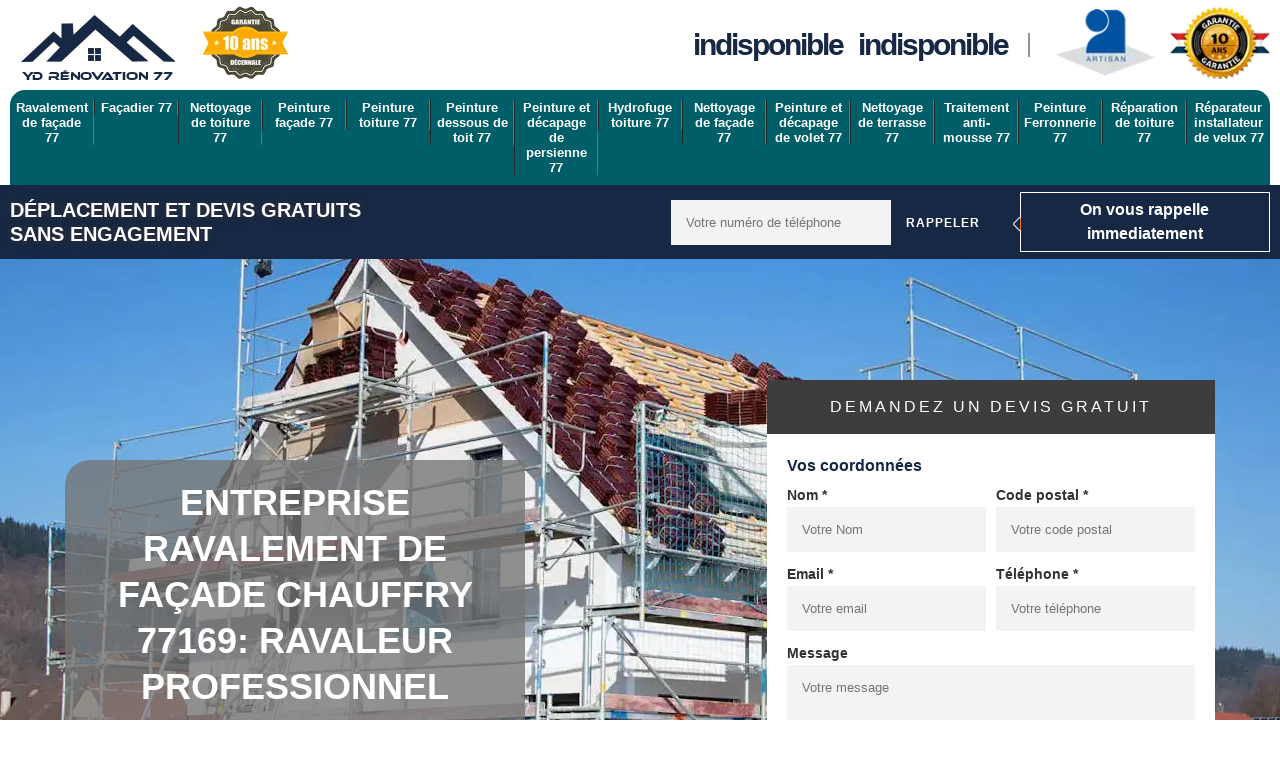

--- FILE ---
content_type: text/html; charset=UTF-8
request_url: https://www.peinture-nettoyage-77.fr/entreprise-ravalement-facade-chauffry-77169
body_size: 4685
content:
<!DOCTYPE html><html dir="ltr" lang="fr-FR"><head><meta charset="UTF-8" /><meta name=viewport content="width=device-width, initial-scale=1.0, minimum-scale=1.0 maximum-scale=1.0"><meta http-equiv="content-type" content="text/html; charset=UTF-8" ><title>Entreprise ravalement de façade à Chauffry tel: 01.85.53.46.69</title><meta name="description" content="Meilleur ravaleur à Chauffry 77169 YD Rénovation propose ses services pour entretenir vos façades: en pierre, en béton, en brique, réalise un ravalement de façade dans les règles de l'art"><link rel="shortcut icon" href="/skins/default/images/p/favicon.ico" type="image/x-icon"><link href="/skins/default/css/style.css" rel="stylesheet" type="text/css"/><link rel="preconnect" href="https://www.googletagmanager.com"><link rel="preconnect" href="https://nominatim.openstreetmap.org"></head><body class="Desktop ville"><header class="navbar"><div id="top"><div class="container"><a href="/" title="logo-ravalement-77-yd-renovation" class="logo"><img loading="lazy" src="/skins/default/images/p/Logo-yd-renovation.png" alt="ravalement-77-yd-renovation"/></a><span class="imgCoupe"><img loading="lazy" src="/skins/default/images/img/garanti-10ans.webp" alt="Garantie 10 ans"/></span><div class="right-btn"><div class="tel-top"><span class="tel"><a href="tel:indisponible">indisponible</a></span><span class="tel"><a href="tel:indisponible">indisponible</a></span></div><div class="logo-top"><img loading="lazy" src="/skins/default/images/img/logo_artisan.webp" alt="Artisan"><img loading="lazy" src="/skins/default/images/img/decennale.webp" alt="Garantie decennale" id="gdecennale"></div></div></div></div><div id="middle"><div class="container"><nav class="nav"><ul class="nav-list"><li class="nav-item"><a href="/">Ravalement de façade 77</a></li><li class="nav-item"><a href="artisan-facadier-seine-et-marne-77">Façadier 77</a></li><li class="nav-item"><a href="entreprise-nettoyage-toiture-seine-et-marne-77">Nettoyage de toiture 77</a></li><li class="nav-item"><a href="entreprise-peinture-facade-seine-et-marne-77">Peinture façade 77</a></li><li class="nav-item"><a href="entreprise-peinture-toiture-seine-et-marne-77">Peinture toiture 77</a></li><li class="nav-item"><a href="entreprise-peinture-dessous-toit-seine-et-marne-77">Peinture dessous de toit 77</a></li><li class="nav-item"><a href="entreprise-peinture-decapage-persienne-seine-et-marne-77">Peinture et décapage de persienne 77</a></li><li class="nav-item"><a href="entreprise-hydrofuge-toiture-seine-et-marne-77">Hydrofuge toiture 77</a></li><li class="nav-item"><a href="entreprise-nettoyage-facade-seine-et-marne-77">Nettoyage de façade 77</a></li><li class="nav-item"><a href="entreprise-peinture-decapage-volet-seine-et-marne-77">Peinture et décapage de volet 77</a></li><li class="nav-item"><a href="entreprise-nettoyage-terrasse-seine-et-marne-77">Nettoyage de terrasse 77</a></li><li class="nav-item"><a href="entreprise-traitement-anti-mousse-seine-et-marne-77">Traitement anti-mousse 77</a></li><li class="nav-item"><a href="peinture-ferronnerie-seine-et-marne-77">Peinture Ferronnerie 77</a></li><li class="nav-item"><a href="reparation-de-toiture-seine-et-marne-77">Réparation de toiture 77</a></li><li class="nav-item"><a href="reparateur-installateur-de-velux-seine-et-marne-77">Réparateur installateur de velux 77</a></li></ul></nav></div></div><div class="bot"><div class="container"><div class="row"><div class="col-md-4"><p class="devis-deplacement">Déplacement  et devis gratuits <br>sans engagement</p></div><div class="col-md-8 mr"><form action="/message.php" method="post" id="rappel_immediat"><input type="text" name="mail" id="mail2" value="" style=""><input type="hidden" name="type" value="rappel"><input type="text" name="numtel" required="" placeholder="Votre numéro de téléphone" class="input-form"><input type="submit" name="OK" value="rappeler" class="btn btn-contact"></form><p class="rappel-titre">On vous rappelle immediatement</p></div></div></div></div></header><div class="wrapper"><div class="banner"><div class="container"><div class="text-slider"><div class="accroche"><h1>Entreprise ravalement de façade Chauffry 77169: ravaleur professionnel</h1><div class="btn_"><a href="/realisations" class="btn-realisations">Nos réalisations</a><a href="/contact" class="btn-realisations">Nous contacter</a></div></div><div class="right-devis">
    <span>Demandez un devis gratuit</span>
    <form action="/message.php" method="post" id="contact-form">
        <input type="text" name="mail" id="mail" value="">
        <legend class="legend">Vos coordonnées</legend>
        <div class="inline-block">
            <div>
                <label>Nom *</label>
                <input type="text" required="" name="nom" class="input-form" placeholder="Votre Nom">
            </div>
            <div>
                <label>Code postal *</label>
                <input type="text" required="" name="cp" class="input-form" placeholder="Votre code postal">
            </div>
        </div>
        <div class="inline-block">
            <div>
                <label>Email *</label>
                <input type="text" required="" name="email" class="input-form" placeholder="Votre email">
            </div>
            <div>
                <label>Téléphone *</label>
                <input type="text" required="" name="telephone" class="input-form" placeholder="Votre téléphone">
            </div>
        </div>
        <label>Message</label>
        <textarea name="message" required="" class="input-form" placeholder="Votre message"></textarea>
        <div class="footer-form clearfix">
            <span>(*) Champs obligatoire</span>
            <input type="submit" value="Valider" class="btn btn-contact">
        </div>
    </form>
</div></div></div><div class="slide_"><div class="testbackslide"><img loading="lazy" src="/skins/default/images/p/ravalement-de-facade-77.webp" alt="Ravalement de façade Chauffry" style="width: 100%; height: 700px; object-fit: cover;"></div></div></div></div><div class="contenu"><div class="container"><div class="Block Block0"><div class="ImgLeft"><img loading="lazy" src="/photos/1277387-ravalement-de-facade-yd-renovation-10.jpg" alt="Ravalement de façade  chauffry-77169 YD Rénovation"/></div><div class="article-block"><h2>Devis ravalement de façade 77169</h2><p>En activité pour le ravalement de façade à Chauffry, YD Rénovation est le professionnel de l’entretien et de la rénovation de murs extérieurs. Ravaleur pas cher 77169, nos spécialistes proposent des interventions et des travaux selon la demande. Notre équipe met en place des prestations qualifiées mises en place avec des méthodes et des moyens adéquats au besoin. Depuis Chauffry, nous faisons un déplacement pour tout 77169 et ses différentes villes. Vous pouvez obtenir votre devis en faisant votre requête via le formulaire en ligne.</p></div></div><div class="Block Block1"><div class="ImgFull"><img loading="lazy" src="/photos/1277387-ravalement-de-facade-yd-renovation-1.jpg" alt="Ravalement de façade  77169"/></div><div class="article-block"><h2>Devis de ravalement de façade : 100 % gratuit</h2><p>Parce que les façades jouent un rôle important pour la tenue d’une maison, n’hésitez pas à réaliser l’entretien nécessaire. Pour vos projets de murs extérieurs, n’hésitez pas à effectuer votre demande de devis chez artisan YD Rénovation grâce au formulaire en ligne. En activité sur le département 77169, l’équipe fait une étude de tous les projets. Nos professionnels mettent en place un service gratuit pour définir le tarif approprié à votre projet. Grâce au devis, vous aurez un aperçu du prix ravalement de façade Chauffry dont vous avez besoin. 
</p></div></div><div class="Block Block2"><div class="ImgFull"><img loading="lazy" src="/photos/1277387-ravalement-de-facade-yd-renovation-2.jpg" alt="Ravalement de façade  77169"/></div><div class="article-block"><h2>Prix au m² d’un ravalement de façade 77169</h2><p>Selon le spécialiste ravaleur et les coûts des mains d’œuvres, le prix de ravalement de façade à Chauffry varie en fonction de divers paramètres. En effet, le prix va évoluer en fonction de différentes contraintes et de la totalité de la superficie, la nature de la façade et son état actuel. Afin de déterminer le coût adéquat pour votre besoin, n’hésitez pas à faire parvenir votre besoin auprès de nos professionnels en ravalement de façade. Ravaleur pas cher, nous octroyons un bon tarif pour toute demande de travaux de façade dans tout 77169.
</p></div></div><div class="Block Block3"><div class="ImgFull"><img loading="lazy" src="/photos/1277387-ravalement-de-facade-yd-renovation-3.jpg" alt="Ravalement de façade  77169"/></div><div class="article-block"><h2>Confier le ravalement de façade Chauffry à un professionnel</h2><p>Pour les divers besoins en travaux de façade, artisan YD Rénovation est le professionnel qui accompagne tous les projets. Les façades de maison jouent un rôle important quant à la qualité et le confort intérieur. Avec une meilleure isolation, celles-ci engagent un meilleur moyen de profiter une température ambiante à l’intérieur. S’agissant d’un travail de qualité, le ravalement de façade engage les meilleures méthodes. Lorsque vous avez un projet à mettre sur pied, n’hésitez pas à vous confier à un ravaleur du 77169.
</p></div></div><div class="Block Block4"><div class="ImgFull"><img loading="lazy" src="/photos/1277387-ravalement-de-facade-yd-renovation-4.jpg" alt="Ravalement de façade  77169"/></div><div class="article-block"><h2>Artisan ravalement de façade à Chauffry</h2><p>Professionnel en ravalement mur extérieur dans le département 77169, YD Rénovation met en place un service ponctuel ou régulier pour chaque demande. Travaillant dans le domaine depuis plusieurs années, tous les cas n’ont plus aucun secret pour nos spécialistes. Artisan ravalement de façade à Chauffry, notre équipe s’occupe du nettoyage mur extérieur, de la rénovation des murs, d'enduit de façade 77169, de l’entretien et la peinture mur extérieur. Chaque cas sera ainsi traité en fonction des problèmes rencontrés. Pour tout entretien, nous sommes au service de toute demande.</p></div></div><div class="Block Block5"><div class="ImgFull"><img loading="lazy" src="/photos/1277387-ravalement-de-facade-yd-renovation-5.jpg" alt="Ravalement de façade  77169"/></div><div class="article-block"><h2>Un service de nettoyage et de ravalement de façade satisfaisant à Chauffry</h2><p>Avez-vous besoin d’une meilleure prestation de ravalement et nettoyage de façade à Chauffry 77169 ? pour cela, faites appel à YD Rénovation, c’est une entreprise de ravalement de façade ayant une bonne réputation.  Pour obtenir un prix de prestation abordable, cette entreprise de ravalement de façade exploite toutes les ressources à sa disposition comme l’utilisation des outils et matériels modernes pour réaliser les travaux dans les délais prévus. Alors, prenez contact avec YD Rénovation si vous avez besoin de ses services.</p></div></div><div class="Block Block6"><div class="ImgFull"><img loading="lazy" src="/photos/1277387-ravalement-de-facade-yd-renovation-6.jpg" alt="Ravalement de façade  77169"/></div><div class="article-block"><h2>Ravaleur à Chauffry</h2><p>Votre façade a-t-elle besoin d’une rénovation ? Notre équipe de professionnel en ravalement de façade à Chauffry, l’équipe YD Rénovation présente depuis plusieurs années des services pour tout type de façade. Notre objectif en tant que ravaleur est de réaliser les travaux de murs extérieurs adéquats à chaque besoin. En tant que professionnelle, notre équipe travaille en chantier neuf ou à rénover. Si vous voulez bénéficier d’un ravalement de qualité, nos experts sont à disposition de toute demande. Pour tout devis ravalement de façade à Chauffry, faites votre demande.</p></div></div><div class="Block Block7"><div class="ImgFull"><img loading="lazy" src="/photos/1277387-ravalement-de-facade-yd-renovation-7.jpg" alt="Ravalement de façade  77169"/></div><div class="article-block"><h2>Ravaleur à Chauffry – YD Rénovation</h2><p>Entreprise de ravalement de façade à Chauffry, l’équipe YD Rénovation est le professionnel des murs extérieurs dans la région et le département 77169. Si vos murs ont besoin d’un traitement ou d’une rénovation, nous sommes les experts qui accompagnons vos projets de façade. Parce que les façades subissent le temps et les changements de climat, nos spécialistes sont à l’écoute des besoins et des projets de rénovation de façade. Pour tout devis de ravalement de façade, nous proposons un service gratuit.</p></div></div><div class="Block Block8"><div class="ImgFull"><img loading="lazy" src="/photos/1277387-ravalement-de-facade-yd-renovation-8.jpg" alt="Ravalement de façade  77169"/></div><div class="article-block"><h2>A qui confier la rénovation de murs extérieurs ?</h2><p>Lorsque vous avez un projet de réalisation des soins de façade extérieure, vous pouvez rapidement demander l’accompagnement d’un ravalement. Professionnel des travaux de murs extérieurs, le spécialiste intervient pour les divers travaux dont vous avez besoin de mettre en place. Intervenant sur tout type de matériaux et tout type de structure, le ravaleur travaille vos façades en réalisant : le crépi de façade, le nettoyage de façade, la réparation des murs, la rénovation, mais également la peinture des façades. 
</p></div></div></div></div><div class="realisation"><div class="container"><div class="mainleft Services"><div class="Titre"><b>Autres services</b></div><div class="Liens"><a href="/entreprise-traitement-anti-mousse-chauffry-77169">Traitement anti-mousse Chauffry</a><a href="/entreprise-nettoyage-terrasse-chauffry-77169">Nettoyage de terrasse Chauffry</a><a href="/entreprise-peinture-decapage-volet-chauffry-77169">Peinture et décapage de volet Chauffry</a><a href="/entreprise-nettoyage-facade-chauffry-77169">Nettoyage de façade Chauffry</a><a href="/entreprise-hydrofuge-toiture-chauffry-77169">Hydrofuge toiture Chauffry</a><a href="/entreprise-peinture-decapage-persienne-chauffry-77169">Peinture et décapage de persienne Chauffry</a><a href="/entreprise-peinture-dessous-toit-chauffry-77169">Peinture dessous de toit Chauffry</a><a href="/artisan-facadier-chauffry-77169">Façadier Chauffry</a><a href="/entreprise-nettoyage-toiture-chauffry-77169">Nettoyage de toiture Chauffry</a><a href="/entreprise-peinture-facade-chauffry-77169">Peinture façade Chauffry</a><a href="/entreprise-peinture-toiture-chauffry-77169">Peinture toiture Chauffry</a><a href="/reparation-de-toiture-chauffry-77169">Travaux de réparation de toiture Chauffry 77169</a><a href="/reparateur-installateur-de-velux-chauffry-77169">Réparateur installateur de velux qualifié Chauffry 77169</a><a href="/peinture-ferronnerie-chauffry-77169">Artisan pour peinture ferronnerie Chauffry 77169</a></div></div></div></div></div></div><footer class="footer"><div class="container"><p class="copyright">©2024 - 2026 indisponible &nbsp;|&nbsp;<a href="/mentions-legales">Mentions légales</a></p></div></footer></body><script src="/js/jquery-3.6.0.min.js"></script><script src="/js/scripts.js"></script><script src="/skins/default/js/slick.min.js"></script>



<script type="text/javascript">		
		var Support = 'Desktop';
		$(document).ready(function(){
						

						initAnalytics('_');
						
			
			
			$('#slider').slick({
				dots:false,
				infinite:true,
				autoplaySpeed:4000,
				speed:500,
				fade:true,
				cssEase:'linear',
				arrows:false,
				autoplay:true,
				pauseOnHover: false
			});			

		});

		var Support = 'Desktop';
		$(document).ready(function(){
			/* Append the mobile icon nav*/
            $('.nav-item').has('ul').prepend('<span class="nav-click"><i class="nav-arrow"></i></span>');
            $('.nav-mobile').click(function(){
                $('.nav-list').toggle();
            });
            $('.nav-list').on('click', '.nav-click', function(){
                $(this).siblings('.nav-submenu').toggle();
                $(this).children('.nav-arrow').toggleClass('nav-rotate');
                
            });
		});

		$(document).ready(function(){

			$('.testbackslide').slick({
	          arrows:false,
	          speed:1000,
	          slidesToShow: 1,
	          slidesToScroll: 1,
	          autoplay: true,
	          autoplaySpeed: 3100,
	          pauseOnHover:false,
	          fade: true
	        });

			var hightslide = $('.wrapper .banner').height();
			console.log(hightslide);
	        $('.slide_').css('max-height',hightslide+'px' );
		
		});
	</script>


</html>